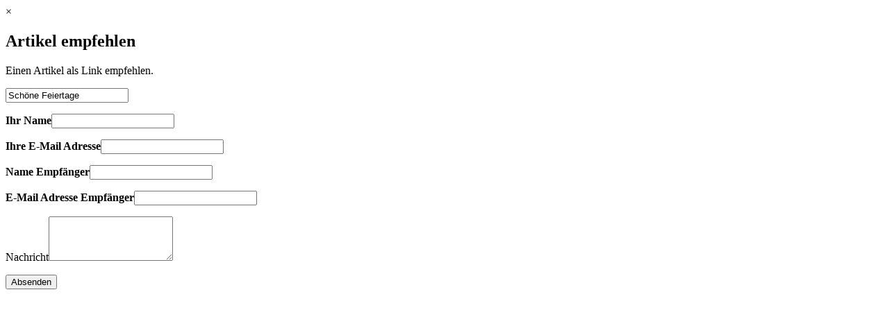

--- FILE ---
content_type: text/html; charset=UTF-8
request_url: https://www.feuerwehr-hainstadt.de/emailrecom/173
body_size: 541
content:
<div class="row"><div class="large-12 columns"><a class="close-reveal-modal" aria-label="Close">&#215;</a><form method="POST" action="&#x2F;emailrecom&#x2F;173" id="recommendForm" class="form-recommend" accept-charset="UTF-8"><h2>Artikel empfehlen</h2><p>Einen Artikel als Link empfehlen.</p><div id="form-container"><div class="server-process"> </div><input type="text" name="headline" readonly="readonly" id="headline" value="Sch&#xF6;ne&#x20;Feiertage"><p class="formElement" id="fieldname"><label><strong>Ihr Name</strong></label><input type="text" name="name" required="required" id="name" value=""></p><p class="formElement" id="fieldsender"><label><strong>Ihre E-Mail Adresse</strong></label><input type="email" name="sender" required="required" id="sender" value=""></p><p class="formElement" id="fieldnamereceiver"><label><strong>Name Empfänger</strong></label><input type="text" name="namereceiver" required="required" id="namereceiver" value=""></p><p class="formElement" id="fieldreceiver"><label><strong>E-Mail Adresse Empfänger</strong></label><input type="email" name="receiver" required="required" id="receiver" value=""></p><p class="formElement" id="fieldnote"><label>Nachricht</label><textarea name="note" rows="4" id="content"></textarea></p><input type="submit" name="send" class="button&#x20;expand" id="sendbutton" value="Absenden"></div></form></div></div>